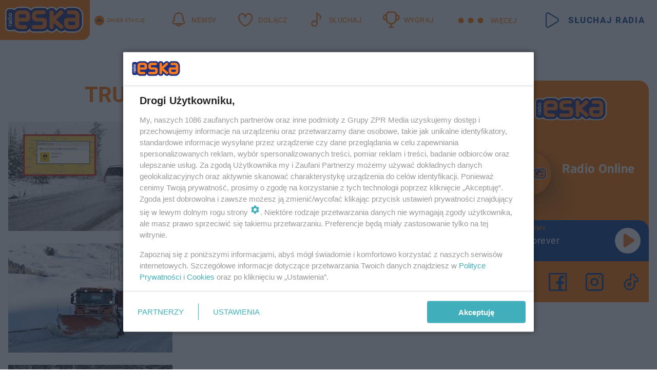

--- FILE ---
content_type: text/html; charset=utf-8
request_url: https://www.eska.pl/tag/trudne-warunki-na-drogach,tg-M8kG-QRbe-RVcq/
body_size: 15974
content:

<!DOCTYPE html>
<html lang="pl">
    <head>
        <meta charset="utf-8">
        <meta http-equiv="X-UA-Compatible" content="IE=edge">

        

        <!-- Favicon -->
<link rel="shortcut icon" href="/favicon.ico"/>
<link rel="icon" type="image/x-icon" sizes="96x96" href="/favicon_96x96.ico" />
<link rel="icon" type="image/x-icon" sizes="192x192" href="/favicon_192x192.ico" />

<!-- Apple Touch Icon -->
<link rel="apple-touch-icon" sizes="180x180" href="/apple-touch-icon.png" />
<link rel="apple-touch-icon" sizes="192x192" href="/web-app-manifest-192x192.png" />
<link rel="apple-touch-icon" sizes="512x512" href="/web-app-manifest-512x512.png" />

        
    
<link href="/media/desktop/zpr_layouts_web/css/wide_plugins.css?__1.2798.61" rel="stylesheet" type="text/css" />



        


  <link rel="stylesheet" type="text/css" href="/topboard.css">
  <script src="/media/desktop/zpr_layouts_web/js/topboard.js?__1.2798.61" async></script>



        
        

        <!-- hook_header_css -->
        
            
<!-- RENDER_LINK -->


    <link rel="preconnect"  href="//cdn.galleries.smcloud.net/"  >

    <link rel="preconnect"  href="//idm.hit.gemius.pl/"  >

    <link rel="preconnect"  href="//smart.idmnet.pl/"  >



<!-- RENDER_LINK -->


    <link rel="dns-prefetch"  href="//cdn.galleries.smcloud.net/"  >

    <link rel="dns-prefetch"  href="//idm.hit.gemius.pl/"  >

    <link rel="dns-prefetch"  href="//www.googletagmanager.com/"  >

    <link rel="dns-prefetch"  href="//www.google-analytics.com/"  >

    <link rel="dns-prefetch"  href="//smart.idmnet.pl/"  >



<!-- RENDER_CSS -->


    <link rel="stylesheet" type="text/css" href="/media/eska/desktop/css/styleguide_eska_2023.css?__1.2798.61"  >



        
        <!-- /hook_header_css -->

        <!--[if IE]>
        <link rel="stylesheet" type="text/css" href="/media/css/ie.css?__1.2798.61">
        <![endif]-->

        <!-- ticket112510 do przeniesienia w ramach porzadkowania analityki -->
        <script>
    class ViewSourceManager {
        constructor() {
            this.referrerUrl = document.referrer;
            this.currentDomain = window.location.hostname
            this.pageUrl = window.location.href
            this.sourceCookieName = "pageViewSource"
        }

        setCookie() {
            const sourceCookieValue = this.getSourceCookie()
            const mainDomain = this.getMainDomainName()

            if (this.sourceCookieExist(sourceCookieValue)) {
                this.updateCookie(sourceCookieValue, mainDomain)
            } else {
                const source = this.getSource()
                this.createCookie(source, mainDomain)
            }
        }

        getMainDomainName() {
            return this.currentDomain.substring(this.currentDomain.lastIndexOf(".", this.currentDomain.lastIndexOf(".") - 1) + 1);
        }

        getSourceCookie() {
            let sourceCookie = {};
            document.cookie.split(';').forEach(function(el) {
                let [key, value] = el.split('=');
                sourceCookie[key.trim()] = value;
            })
            return sourceCookie[this.sourceCookieName];
        }

        sourceCookieExist(sourceCookieValue) {
            return (typeof sourceCookieValue !== "undefined")
        }

        updateCookie(sourceCookieValue, mainDomain) {
            const reInt = /\d+/;
            let currentCount = null;
            let lastCount = sourceCookieValue.match(reInt);
            currentCount = parseInt(lastCount[0]) > 9 ? 10 : parseInt(lastCount[0]) + 1;
            console.log("lastCount: "+lastCount+"; currentCount: "+currentCount)
            let updatedSourceValue = sourceCookieValue.replace(lastCount, currentCount)
            document.cookie = `${this.sourceCookieName}=${updatedSourceValue};domain=${mainDomain};path=/`;
        }

        // order must be maintained
        getSource() {
            if (this.pageUrl.includes("utm_medium=push")) {
                return "push"
            }
            if (this.pageUrl.includes("utm_source=facebook") || this.pageUrl.includes("utm_medium=paidsocial")) {
                return "paid_facebook"
            }
            if (this.isDirect()) {
                return "direct"
            }
            if (this.referrerUrl.includes("quicksearchbox") || this.referrerUrl.includes("googleapis")) {
                return "google_discover"
            }
            if (this.referrerUrl.includes("www.google.")) {
                return "google_search"
            }
            if (this.referrerUrl.includes(".facebook.com")) {
                return "facebook"
            }
            return "other"
        }

        isDirect() {
            return (this.pageUrl === `https://www.${this.currentDomain}/` && (this.referrerUrl.includes("//www.google")) || this.referrerUrl === "")
        }

        createCookie(source, mainDomain) {
            document.cookie = `${this.sourceCookieName}=${source}_1;domain=${mainDomain};path=/`;
        }
    }

    const viewSourceManagerInstance = new ViewSourceManager()
    viewSourceManagerInstance.setCookie()
</script>

        <script>
var dataLayer = typeof dataLayer === "undefined" ? [] : dataLayer;
dataLayer.forEach((element, index) => {
    if ("objectId" in element || "objectType" in element) {
      delete dataLayer[index];
    }
  });
</script>
        <!-- hook_header_meta -->
        
            <!-- META_TITLE -->
<title>trudne warunki na drogach - wiadomości, informacje - ESKA.pl</title>
<!-- META -->
<meta name="description" content="Wszystko o: trudne warunki na drogach - wiadomości i informacje. Czytaj więcej na ESKA.">
<script>
    
    var dataLayer = typeof dataLayer === "undefined" ? [] : dataLayer;
    dataLayer.push(
        {"objectId": "tg-M8kG-QRbe-RVcq", "objectType": "landingpage", "tagName": "trudne warunki na drogach", "tagService": "sc-cqM9-ELPm-JNjf"}
    )
    
</script>
<script>
    
</script>
<script>
var dataLayer = typeof dataLayer === "undefined" ? [] : dataLayer;

dataLayer.forEach((element, index) => {
    if ("adblockStatus" in element || "section" in element) {
      delete dataLayer[index];
    }
  });

dataLayer.push({
    adblockStatus: typeof idmNetAdblockStatus === "undefined" ? "off" : "on",
    url: window.location.href,
})

dataLayer.push(
    {"domain": "eska.pl", "dynamic": false, "adsOffStatus": false, "isPaid": false, "section": "tag", "pageType": "tag"}
)

const sourceValForPrism = typeof viewSourceManagerInstance !== "undefined" ? viewSourceManagerInstance.getSourceCookie() : null;
if (sourceValForPrism) {
  dataLayer.push({sourcePrism:sourceValForPrism});
}

</script>
        
        <!-- /hook_header_meta -->

        
    <script charset="UTF-8" src="https://s-eu-1.pushpushgo.com/js/63dba341ebf202394fa5a600.js" async></script>



        

        
<!-- Google Tag Manager -->
<script>(function(w,d,s,l,i){w[l]=w[l]||[];w[l].push({'gtm.start':
new Date().getTime(),event:'gtm.js'});var f=d.getElementsByTagName(s)[0],
j=d.createElement(s),dl=l!='dataLayer'?'&l='+l:'';j.async=true;j.src=
'https://www.googletagmanager.com/gtm.js?id='+i+dl;f.parentNode.insertBefore(j,f);
})(window,document,'script','dataLayer','GTM-NLWDWBX');</script>
<!-- End Google Tag Manager -->
<script>
function ads_slot_responded(){
	dataLayer.push({event: "slot_response_received_event"})
}

function ads_slot_requested(){
	dataLayer.push({event: "slot_requested_event"})
}

function addEventListenerOnce(event, fn) {
var func = function () {
	googletag.pubads().removeEventListener(event, func);
	fn();
};
googletag.pubads().addEventListener(event, func);
}
	window.googletag = window.googletag || {cmd: []};
	googletag.cmd.push(function() {
    dataLayer.push({event: "gam_library_loaded"})
	addEventListenerOnce("slotRequested", ads_slot_requested)
	addEventListenerOnce("slotResponseReceived", ads_slot_responded)
	})
</script>



        
        
            <!-- Facebook Pixel Code -->
<script>
    !function(f,b,e,v,n,t,s)
    {if(f.fbq)return;n=f.fbq=function(){n.callMethod?
    n.callMethod.apply(n,arguments):n.queue.push(arguments)};
    if(!f._fbq)f._fbq=n;n.push=n;n.loaded=!0;n.version="2.0";
    n.queue=[];t=b.createElement(e);t.async=!0;
    t.src=v;s=b.getElementsByTagName(e)[0];
    s.parentNode.insertBefore(t,s)}(window, document,"script",
    "https://connect.facebook.net/en_US/fbevents.js");
    fbq("init", "1594970827329706");
    fbq("track", "PageView");
</script>
<noscript>
    <img height="1" width="1" style="display:none"
        src="https://www.facebook.com/tr?id=1594970827329706&amp;ev=PageView&amp;noscript=1"/>
</noscript>
<!-- End Facebook Pixel Code -->
        

        <!-- hook_header -->
        
            <!-- CMP -->

<script>
/*******TCF 2.0******************/
window.sas_idmnet = window.sas_idmnet || {};
window.sas_idmnet.cmd = window.sas_idmnet.cmd || [];

// Wywołanie okna z konsoli  window.__tcfapi("displayCmpModal", 2, () => {});   do wykorzystania  np. pod przyciski  na stronie  w polityce cookie.

if (!sas_idmnet.tcf2){
  sas_idmnet.tcf2 = 1;

  window.cmpConfig = {
    worker: {
      cmpID: 225,
      iabVendorUrl: "https://smart.idmnet.pl/consent/",
      googleVendorUrl: "https://smart.idmnet.pl/consent/google-vendors.json",
      locale: "pl",
    },
    ui: {
      logoUrl: "https://www.eska.pl/media/eska/desktop/images/logo-eska.svg",
      consentText: "https://smart.idmnet.pl/consent/consent-grupazpr.json",
      theme: {
        textColor: "#000",
        secondaryTextColor: "#999",
        primaryColor: "#41afbb",
      },
    },
  };
  /*********************/
  "use strict";!function(){var e=function(){var e,t="__tcfapiLocator",a=[],r=window;for(;r;){try{if(r.frames[t]){e=r;break}}catch(e){}if(r===window.top)break;r=r.parent}e||(!function e(){var a=r.document,n=!!r.frames[t];if(!n)if(a.body){var s=a.createElement("iframe");s.style.cssText="display:none",s.name=t,s.id="iframe",a.body.appendChild(s)}else setTimeout(e,5);return!n}(),r.__tcfapi=function(){for(var e,t=arguments.length,r=new Array(t),n=0;n<t;n++)r[n]=arguments[n];if(!r.length)return a;if("setGdprApplies"===r[0])r.length>3&&2===parseInt(r[1],10)&&"boolean"==typeof r[3]&&(e=r[3],"function"==typeof r[2]&&r[2]("set",!0));else if("ping"===r[0]){var s={gdprApplies:e,cmpLoaded:!1,cmpStatus:"stub"};"function"==typeof r[2]&&r[2](s)}else a.push(r)},r.addEventListener("message",function(e){var t="string"==typeof e.data,a={};try{a=t?JSON.parse(e.data):e.data}catch(e){}var r=a.__tcfapiCall;r&&window.__tcfapi(r.command,r.version,function(a,n){var s={__tcfapiReturn:{returnValue:a,success:n,callId:r.callId}};t&&(s=JSON.stringify(s)),e&&e.source&&e.source.postMessage&&e.source.postMessage(s,"*")},r.parameter)},!1))};"undefined"!=typeof module?module.exports=e:e()}();
  /*********************/
}
</script>
<script type = "text/javascript" src="https://smart.idmnet.pl/consent/cmp-widget-latest.js" charset="UTF-8" async fetchpriority="high"> </script>
<!-- META -->
<meta name="google-site-verification" content="mt0DPMYFVPvX2VqIoBnV9mD9wbcHthMjH1EPVD5j9pQ">

        
        <!-- /hook_header -->
        <!-- hook_header_extended -->
        
            <!-- ADS_HEAD -->

    <!-- SmartAdServer -->





<!-- SmartAdServer -->
 <!-- Wyłączenie ładowania zewnętrznych rzeczy -->
<script>
  var sas_idmnet = sas_idmnet || {}; sas_idmnet.cmd = sas_idmnet.cmd || [];
  var sas = sas || {}; sas.cmd = sas.cmd || [];
  var NzpPyBmOTGuZ = NzpPyBmOTGuZ || false;
</script>


<script id="gptScript" async src="https://securepubads.g.doubleclick.net/tag/js/gpt.js"></script>





  <script type="text/javascript" src="//smart.idmnet.pl/56672/smartConfig_607653.js" async fetchpriority="high"></script>



<script type="text/javascript" src="//cdn2.pollster.pl/nw.js" async></script>

  <script type="text/javascript" src="//smart.idmnet.pl/prebidBoilerplate.js" async fetchpriority="high"></script>

<!-- /SmartAdServer -->
  
  <script type="text/javascript">
    var wbtg_value = 'cat=tag;notsafety=[Sexual,Derogatory,Profanity,AlcoholDrugsTabacco,Religion,TragedyTransportationAccidents,Shocking,SensitiveSocialIssues,DziecięcaParentingowaNiepełnoletni,Gambling,DownloadsAndSharing,Weapons,Violence,Suggestive,publicis_kp,omd_mcdonalds_wojna]';
    const sourceValForGAM = typeof viewSourceManagerInstance !== "undefined" ? viewSourceManagerInstance.getSourceCookie() : null;
    wbtg_value = sourceValForGAM ? `${wbtg_value};source=${sourceValForGAM}` : wbtg_value;
  </script>
  



    <!-- InStream -->








    <!-- ToWideo -->

<!-- end ToWideo -->


    <!-- FloorAd -->


    <!-- InAudio -->








    <!-- InVideoGam -->


    <!-- InAudioStreamGam -->

<link rel="stylesheet" type="text/css" href="/media/desktop/zpr_ads_web/css/videojs.ima.turbo.css?__1.2798.61">



        
        <!-- /hook_header_extended -->

        <link rel="canonical" href="https://www.eska.pl/tag/trudne-warunki-na-drogach,tg-M8kG-QRbe-RVcq/">

        <!-- marfeel-static -->
<script type="text/javascript">
!function(){"use strict";function e(e){var t=!(arguments.length>1&&void 0!==arguments[1])||arguments[1],c=document.createElement("script");c.src=e,t?c.type="module":(c.async=!0,c.type="text/javascript",c.setAttribute("nomodule",""));var n=document.getElementsByTagName("script")[0];n.parentNode.insertBefore(c,n)}!function(t,c){!function(t,c,n){var a,o,r;n.accountId=c,null!==(a=t.marfeel)&&void 0!==a||(t.marfeel={}),null!==(o=(r=t.marfeel).cmd)&&void 0!==o||(r.cmd=[]),t.marfeel.config=n;var i="https://sdk.mrf.io/statics";e("".concat(i,"/marfeel-sdk.js?id=").concat(c),!0),e("".concat(i,"/marfeel-sdk.es5.js?id=").concat(c),!1)}(t,c,arguments.length>2&&void 0!==arguments[2]?arguments[2]:{})}(window,2716,{} /* Config */)}();
const isMarfeelInitialized = true;
</script>


        <!-- no-2112 -->
    </head>

    <body class="tag-layout scroller blue search wide  re-menu" >
        
<!-- Google Tag Manager (noscript) -->
<noscript><iframe src="https://www.googletagmanager.com/ns.html?id=GTM-NLWDWBX"
height="0" width="0" style="display:none;visibility:hidden"></iframe></noscript>
<!-- End Google Tag Manager (noscript) -->



        <div class="dummy_header" style="display: none;"></div>

        
            <div id='hook_body_start'><!-- ADS audience_targeting -->

<!-- ADS adblock -->

</div>
        

        <!-- stylebook topboard -->
        <section>
            <div class="zpr_box_topboard www-eska-pl_topboard" id="hook_box_topboard">
                <!-- hook_box_topboard -->
                
                    <!-- ADS top_0 -->

    <!-- SmartAdServer -->











<div id="top_0" class="zpr_top_0">
    
        <script type="text/javascript">
        try {
            sas_idmnet.cmd.push(function(){ sas_idmnet.release("top_0"); });
        } catch (ReferenceError) {console.log('Reklamy są wyłączone.');}
        </script>
    
</div>




<!-- ADS m_top_0 -->


                
                <!-- /hook_box_topboard -->
            </div>
        </section>
        <!--- / stylebook topboard -->

        <!-- gl_plugin header -->
        <header class="gl_plugin header">
            <!-- hook_top -->
            
                <div id='hook_top'>

 
         <div id="top_menu__elements" class="top_menu__elements" style="display: none">
    
        <div class="top_menu__element top_menu__element_first">
            <a href="https://www.eska.pl"><img src="/media/eska/desktop/images/eska176.svg" loading="lazy" width="176" height="65" alt="logo"></a>
        </div>
    
        <div class="top_menu__element ">
            <a href="https://dwa.eska.pl"><img src="/media/eska/desktop/images/eska2-176.svg" loading="lazy" width="176" height="65" alt="logo"></a>
        </div>
    
        <div class="top_menu__element ">
            <a href="https://www.eskarock.pl"><img src="/media/eska/desktop/images/rock176.svg" loading="lazy" width="176" height="65" alt="logo"></a>
        </div>
    
</div>

 
 <div class="header-bar-wrapper">
    <div class="header-bar">
        
        <div class="header-bar__logo">
        <a href="https://www.eska.pl/" >
            <img rel="preload" src="/media/eska/desktop/images/logo-ESKA2023.svg" alt="Eska.pl"
             width="191" 
             height="84" 
            >
        </a>
    </div>
     
    
        <div class="header-ext"><div id="top_menu_on" class="top_menu_on">Zmień stację</div><div id="top_menu_off"  style="display: none" class="top_menu_off">Zwiń</div></div>
<script>
    let button_top_menu_on = document.querySelector("#top_menu_on")
    let button_top_menu_off = document.querySelector("#top_menu_off")
    let top_menu_elements_length = document.querySelectorAll('#top_menu__elements .top_menu__element').length;
    let top_menu_elements = document.querySelector("#top_menu__elements");
    button_top_menu_on.addEventListener("click", () => {
        button_top_menu_on.style.display = 'none';
        button_top_menu_off.style.display = 'flex';
        top_menu_elements.style.display = "flex";
    })
    button_top_menu_off.addEventListener("click", () => {
        button_top_menu_off.style.display = 'none';
        button_top_menu_on.style.display = 'flex';
        top_menu_elements.style.display = "none";
    })
    if (top_menu_elements_length > 3) {
        top_menu_elements.classList.add("many-top-elements");
    }
</script>
    
    <div class="bottom-tap-bar">
    
            <a href="https://www.eska.pl/" title="Newsy"  >
                <div class="bottom-tap-bar-item newsy">
                    <div class="bottom-tap-bar-item__icon">
                        <img width="34" height="34" src="/media/eska/desktop/images/header-news-icon2023.svg" alt="Newsy">
                    </div>
                    <div class="bottom-tap-bar-item__text">
                        <span>Newsy</span>
                    </div>
                </div>
            </a>
    
            <a href="https://muzycznyklub.eska.pl/" title="Dołącz"  >
                <div class="bottom-tap-bar-item hot-stuff">
                    <div class="bottom-tap-bar-item__icon">
                        <img width="34" height="34" src="/media/eska/desktop/images/header-hot-stuff-icon2023.svg" alt="Dołącz">
                    </div>
                    <div class="bottom-tap-bar-item__text">
                        <span>Dołącz</span>
                    </div>
                </div>
            </a>
    
            <a href="https://player.eska.pl/" title="Słuchaj"  >
                <div class="bottom-tap-bar-item radio">
                    <div class="bottom-tap-bar-item__icon">
                        <img width="34" height="34" src="/media/eska/desktop/images/header-note-radio-icon2023.svg" alt="Słuchaj">
                    </div>
                    <div class="bottom-tap-bar-item__text">
                        <span>Słuchaj</span>
                    </div>
                </div>
            </a>
    
            <a href="https://www.eska.pl/konkursy/" title="Wygraj"  >
                <div class="bottom-tap-bar-item contest">
                    <div class="bottom-tap-bar-item__icon">
                        <img width="34" height="34" src="/media/eska/desktop/images/header-tapbar-contest-icon2023.svg" alt="Wygraj">
                    </div>
                    <div class="bottom-tap-bar-item__text">
                        <span>Wygraj</span>
                    </div>
                </div>
            </a>
    
        <div class="bottom-tap-bar-item dots">
            <div class="bottom-tap-bar-item__dots">
                ...
            </div>
        </div>

    </div>
    
    <a href="https://player.eska.pl/" >
      <div class="header-bar__listen">
        <span>Słuchaj radia</span>
      </div>
    </a>
    
  </div>
</div>
<!--Bottom tap menu-->
<div class="bottom-tap-menu hide">
  <!--    menu left-->
  <div class="bottom-tap-menu-left">
    <ul>
        
        <li>
            <a href="https://www.eska.pl/eskapady/" >ESKAPADY</a>
            
        </li>
        
        <li>
            <a href="https://www.eska.pl/goraca20/" >Gorąca 20</a>
            
        </li>
        
        <li>
            <a href="https://www.eska.pl/rap20/" >Rap 20</a>
            
        </li>
        
        <li>
            <a href="https://www.eska.pl/hity/" >Hity</a>
            
        </li>
        
        <li>
            <a href="https://player.eska.pl/" >Radio online</a>
            
        </li>
        
        <li>
            <a href="https://www.eska.pl/co-bylo-grane/" >Co było grane</a>
            
        </li>
        
        <li>
            <a href="https://www.eska.pl/news/podcasty-radia-eska-aa-FwTY-Sq3X-1Tcy.html" >Podcasty</a>
            
        </li>
        
        <li>
            <a href="https://www.eska.pl/program/" >Program</a>
            
        </li>
        
        <li>
            <a href="https://www.eska.pl/konkursy/" >Konkursy</a>
            
        </li>
        
        <li>
            <a href="https://www.eska.pl/cinema/" >Kino i tv</a>
            
        </li>
        
        <li>
            <a href="https://www.eska.pl/news/" >News</a>
            
                <span class="left-menu-submenu-more">...</span>
                <ul class="left-menu-submenu hide">
                    
                    <li>
                        <a href="https://www.eska.pl/news/sport/" >Sport</a>
                        
                    </li>
                    
                    <li>
                        <a href="https://www.eska.pl/news/pogoda/" >Pogoda</a>
                        
                    </li>
                    
                    <li>
                        <a href="https://www.eska.pl/news/biznes/" >Biznes</a>
                        
                    </li>
                    
                    <li>
                        <a href="https://www.eska.pl/news/edukacja/" >Edukacja</a>
                        
                    </li>
                    
                    <li>
                        <a href="https://www.eska.pl/news/moto/" >Motoryzacja</a>
                        
                    </li>
                    
                </ul>
            
        </li>
        
        <li>
            <a href="https://www.eska.pl/rozrywka/" >Rozrywka</a>
            
                <span class="left-menu-submenu-more">...</span>
                <ul class="left-menu-submenu hide">
                    
                    <li>
                        <a href="https://www.eska.pl/rozrywka/gwiazdy/" >Gwiazdy</a>
                        
                    </li>
                    
                    <li>
                        <a href="https://www.eska.pl/rozrywka/hotplota/" >Hotplota</a>
                        
                    </li>
                    
                    <li>
                        <a href="https://www.eska.pl/rozrywka/koncerty-i-wydarzenia/" >Koncerty i wydarzenia</a>
                        
                    </li>
                    
                    <li>
                        <a href="https://www.eska.pl/rozrywka/ciekawostki/" >Ciekawostki</a>
                        
                    </li>
                    
                    <li>
                        <a href="https://www.eska.pl/rozrywka/quizy-i-gry/" >Quizy i gry</a>
                        
                    </li>
                    
                </ul>
            
        </li>
        
        <li>
            <a href="" >Lifestyle</a>
            
                <span class="left-menu-submenu-more">...</span>
                <ul class="left-menu-submenu hide">
                    
                    <li>
                        <a href="https://www.eska.pl/podroze/" >Podróże</a>
                        
                    </li>
                    
                    <li>
                        <a href="https://eska.pl/technologie/" >Technologie</a>
                        
                    </li>
                    
                    <li>
                        <a href="https://www.eska.pl/styl-zycia/" >Styl życia</a>
                        
                    </li>
                    
                </ul>
            
        </li>
        
    </ul>
</div>
<!--    menu right-->
<div class="bottom-tap-menu-right">
    
    <div class="menu-right-title">
        <a href="https://www.eska.pl/wiadomosci/"  >Wiadomości:</a>
    </div>


    
    <div class="menu-right-items">
      <ul>
          
          <li>
              <a href="https://bialystok.eska.pl/" >Białystok</a>
          </li>
          
          <li>
              <a href="https://bydgoszcz.eska.pl/" >Bydgoszcz</a>
          </li>
          
          <li>
              <a href="https://kielce.eska.pl/" >Kielce</a>
          </li>
          
          <li>
              <a href="https://krakow.eska.pl/" >Kraków</a>
          </li>
          
          <li>
              <a href="https://lublin.eska.pl/" >Lublin</a>
          </li>
          
          <li>
              <a href="https://lodz.eska.pl/" >Łódź</a>
          </li>
          
          <li>
              <a href="https://www.eska.pl/olsztyn/" >Olsztyn</a>
          </li>
          
          <li>
              <a href="https://opole.eska.pl/" >Opole</a>
          </li>
          
          <li>
              <a href="https://poznan.eska.pl/" >Poznań</a>
          </li>
          
          <li>
              <a href="https://rzeszow.eska.pl/" >Rzeszów</a>
          </li>
          
          <li>
              <a href="https://szczecin.eska.pl/" >Szczecin</a>
          </li>
          
          <li>
              <a href="https://slaskie.eska.pl/" >Śląsk</a>
          </li>
          
          <li>
              <a href="https://trojmiasto.eska.pl/" >Trójmiasto</a>
          </li>
          
          <li>
              <a href="https://warszawa.eska.pl/" >Warszawa</a>
          </li>
          
          <li>
              <a href="https://wroclaw.eska.pl/" >Wrocław</a>
          </li>
          
          <li>
              <a href="https://zielona-gora.eska.pl/" >Zielona Góra</a>
          </li>
          
          <li>
              <a href="https://belchatow.eska.pl/" >Bełchatów</a>
          </li>
          
          <li>
              <a href="https://beskidy.eska.pl/" >Beskidy</a>
          </li>
          
          <li>
              <a href="https://braniewo.eska.pl/" >Braniewo</a>
          </li>
          
          <li>
              <a href="https://elblag.eska.pl/" >Elbląg</a>
          </li>
          
          <li>
              <a href="https://gorzow.eska.pl/" >Gorzów</a>
          </li>
          
          <li>
              <a href="https://grudziadz.eska.pl/" >Grudziądz</a>
          </li>
          
          <li>
              <a href="https://ilawa.eska.pl/" >Iława</a>
          </li>
          
          <li>
              <a href="https://jelenia-gora.eska.pl" >Jelenia Góra</a>
          </li>
          
          <li>
              <a href="https://kalisz.eska.pl/" >Kalisz</a>
          </li>
          
          <li>
              <a href="https://koszalin.eska.pl/" >Koszalin</a>
          </li>
          
          <li>
              <a href="https://krasnik.eska.pl/" >Kraśnik</a>
          </li>
          
          <li>
              <a href="https://leszno.eska.pl/" >Leszno</a>
          </li>
          
          <li>
              <a href="https://lomza.eska.pl/" >Łomża</a>
          </li>
          
          <li>
              <a href="https://nowy-sacz.eska.pl/" >Nowy Sącz</a>
          </li>
          
          <li>
              <a href="https://ostrow.eska.pl/" >Ostrów</a>
          </li>
          
          <li>
              <a href="https://ostrzeszow.eska.pl/" >Ostrzeszów</a>
          </li>
          
          <li>
              <a href="https://pila.eska.pl/" >Piła</a>
          </li>
          
          <li>
              <a href="https://plock.eska.pl/" >Płock</a>
          </li>
          
          <li>
              <a href="https://przemysl.eska.pl/" >Przemyśl</a>
          </li>
          
          <li>
              <a href="https://radom.eska.pl/" >Radom</a>
          </li>
          
          <li>
              <a href="https://siedlce.eska.pl/" >Siedlce</a>
          </li>
          
          <li>
              <a href="https://starachowice.eska.pl/" >Starachowice</a>
          </li>
          
          <li>
              <a href="https://szczecinek.eska.pl/" >Szczecinek</a>
          </li>
          
          <li>
              <a href="https://tarnow.eska.pl/" >Tarnów</a>
          </li>
          
          <li>
              <a href="https://torun.eska.pl/" >Toruń</a>
          </li>
          
          <li>
              <a href="https://zamosc.eska.pl/" >Zamość</a>
          </li>
          
          <li>
              <a href="https://zary.eska.pl/" >Żary</a>
          </li>
          
      </ul>
    </div>
     
    
  </div>
</div>
</div>
            
            <!-- /hook_top -->
        </header>

        <section class="main__section">
            <!-- zpr_screening -->
            <div class="zpr_screening">
                <section>
                    <!-- zpr_combo -->
                    <div class="zpr_combo">
                        
                        <!-- zpr_top1 -->
                        <div class="zpr_box_top1" id="hook_box_top1">
                            <!-- hook_box_top1 -->
                            
                               <!-- ADS top_1 -->

    <!-- SmartAdServer -->











<div id="top_1" class="zpr_top_1">
    
        <script type="text/javascript">
        try {
            sas_idmnet.cmd.push(function(){ sas_idmnet.release("top_1"); });
        } catch (ReferenceError) {console.log('Reklamy są wyłączone.');}
        </script>
    
</div>





                            
                            <!-- /hook_box_top1 -->
                        </div>
                        <!-- /zpr_top1 -->
                        

                        <!-- zpr_sky -->
                        <div class="zpr_skyscrapper">
                            <div class="zpr_box_sky" id="hook_box_sky">
                                <!-- hook_box_sky -->
                                
                                    
                                
                                <!-- /hook_box_sky -->
                            </div>
                         </div>
                        <!-- /zpr_sky -->
                    </div>
                    <!-- /zpr_combo -->
                </section>

                <section>
                    <!-- gl_wrapper -->
                    <div class="gl_wrapper">

                        

                        <!-- hook_pre_content -->
                        
                            
                        
                        <!-- /hook_pre_content -->

                        
                        <!-- row -->
                        <div class="row">
                            <!-- col-8 -->
                            <div class="col col-8">
                                <div class="main-content">
                                    <!-- hook_content -->
                                    
                                        <div id='hook_content'>
<!-- TAGS_V1 -->


    
        <div class="main-title-listing">
            <span><h1>trudne warunki na drogach</h1></span>
        </div>
    

    

    
    


    <div class="gl_plugin listing__tags listing">
        <div class="listing-container listing-horizontal-full display-flex">
            
    
        
            <!-- TAG_ITEM_BASE -->


<div class="element  ">
    <div class="element__media">
        <a href="https://tarnow.eska.pl/trudne-warunki-na-drogach-tarnowa-i-regionu-tarnowskiego-imgw-ostrzega-przed-oblodzeniem-aa-QjHG-PFXp-UkK7.html" title="Trudne warunki na drogach Tarnowa i regionu tarnowskiego. IMGW ostrzega przed oblodzeniem ">
            
                
    
<!-- $Source$ -->
<img loading="lazy" src="https://cdn.galleries.smcloud.net/t/galleries/gf-R7Yi-b5XM-EEDK_oblodzenie-320x213.jpg" srcset="https://cdn.galleries.smcloud.net/t/galleries/gf-R7Yi-b5XM-EEDK_oblodzenie-320x213.jpg, https://cdn.galleries.smcloud.net/t/galleries/gf-Mtrq-Epma-fqTs_oblodzenie-664x442.jpg 2x" alt="Trudne warunki na drogach Tarnowa i regionu tarnowskiego. IMGW ostrzega przed oblodzeniem " data-link="https://cdn.galleries.smcloud.net/t/galleries/gf-R7Yi-b5XM-EEDK_oblodzenie-320x213.jpg" width="320" height="213" />
<!-- /$Source$ -->

            
        </a>
    </div>
    
        
<div class="element__content">
    <div class="element__headline">
        <a href="https://tarnow.eska.pl/trudne-warunki-na-drogach-tarnowa-i-regionu-tarnowskiego-imgw-ostrzega-przed-oblodzeniem-aa-QjHG-PFXp-UkK7.html" title="Trudne warunki na drogach Tarnowa i regionu tarnowskiego. IMGW ostrzega przed oblodzeniem ">
            Trudne warunki na drogach Tarnowa i regionu tarnowskiego. IMGW ostrzega przed oblodzeniem 
        </a>
    </div>
    <div class="listing-lead">
        <p>Ostrzeżenie pierwszego stopnia przed oblodzeniem dla Tarnowa i powiatu tarnowskiego wydało Biuro Prognoz Meteorologicznych IMGW w Krakowie. Ma to związek z prognozowanymi opadami deszczu i deszczu ze…</p>
    </div>
    
        <div class="element__extras">
            <div class="date">
                <i class="fa fa-calendar" aria-hidden="true"></i>
                <p>dodano 1-2-2024</p>
            </div>
        </div>
    
</div>

    
</div>


        
    
        
            <!-- TAG_ITEM_BASE -->


<div class="element  ">
    <div class="element__media">
        <a href="https://poznan.eska.pl/trudne-warunki-na-polskich-drogach-gddkia-ostrzega-przed-blotem-posniegowym-sliska-nawierzchnia-i-opadami-deszczu-oraz-sniegu-aa-Ccqg-CAz7-pR5m.html" title="Uwaga kierowcy! Trudne warunki na polskich drogach">
            
                
    
<!-- $Source$ -->
<img loading="lazy" src="https://cdn.galleries.smcloud.net/t/galleries/gf-PAvs-qDNQ-74i9_gddkia-ostrzega-przed-trudnymi-warunkami-na-polskich-drogach-320x213.jpg" srcset="https://cdn.galleries.smcloud.net/t/galleries/gf-PAvs-qDNQ-74i9_gddkia-ostrzega-przed-trudnymi-warunkami-na-polskich-drogach-320x213.jpg, https://cdn.galleries.smcloud.net/t/galleries/gf-n7Ht-r8VS-naUP_gddkia-ostrzega-przed-trudnymi-warunkami-na-polskich-drogach-664x442.jpg 2x" alt="Uwaga kierowcy! Trudne warunki na polskich drogach" data-link="https://cdn.galleries.smcloud.net/t/galleries/gf-PAvs-qDNQ-74i9_gddkia-ostrzega-przed-trudnymi-warunkami-na-polskich-drogach-320x213.jpg" width="320" height="213" />
<!-- /$Source$ -->

            
        </a>
    </div>
    
        
<div class="element__content">
    <div class="element__headline">
        <a href="https://poznan.eska.pl/trudne-warunki-na-polskich-drogach-gddkia-ostrzega-przed-blotem-posniegowym-sliska-nawierzchnia-i-opadami-deszczu-oraz-sniegu-aa-Ccqg-CAz7-pR5m.html" title="Uwaga kierowcy! Trudne warunki na polskich drogach">
            Uwaga kierowcy! Trudne warunki na polskich drogach
        </a>
    </div>
    <div class="listing-lead">
        <p>GDDKiA ostrzega kierowców przed błotem pośniegowym, śliskimi drogami i opadami deszczu oraz śniegu. Informuje, że na sieci dróg pracuje 112 jednostek sprzętu do zimowego utrzymania.</p>
    </div>
    
        <div class="element__extras">
            <div class="date">
                <i class="fa fa-calendar" aria-hidden="true"></i>
                <p>dodano 27-1-2024</p>
            </div>
        </div>
    
</div>

    
</div>


        
    
        
            <!-- TAG_ITEM_BASE -->


<div class="element  ">
    <div class="element__media">
        <a href="https://www.eska.pl/wiadomosci/gddkia-ostrzega-trudne-warunki-na-drogach-w-czesci-kraju-aa-zhFi-biXb-LkV9.html" title="GDDKiA ostrzega! Trudne warunki na drogach w części kraju">
            
                
    
<!-- $Source$ -->
<img loading="lazy" src="https://cdn.galleries.smcloud.net/t/galleries/gf-ePcv-opPg-xd6y_uwaga-kierowcy-sliskie-drogi-na-podlasiu-komunikat-gddkia-320x213.jpg" srcset="https://cdn.galleries.smcloud.net/t/galleries/gf-ePcv-opPg-xd6y_uwaga-kierowcy-sliskie-drogi-na-podlasiu-komunikat-gddkia-320x213.jpg" alt="GDDKiA ostrzega! Trudne warunki na drogach w części kraju" data-link="https://cdn.galleries.smcloud.net/t/galleries/gf-ePcv-opPg-xd6y_uwaga-kierowcy-sliskie-drogi-na-podlasiu-komunikat-gddkia-320x213.jpg" width="320" height="213" />
<!-- /$Source$ -->

            
        </a>
    </div>
    
        
<div class="element__content">
    <div class="element__headline">
        <a href="https://www.eska.pl/wiadomosci/gddkia-ostrzega-trudne-warunki-na-drogach-w-czesci-kraju-aa-zhFi-biXb-LkV9.html" title="GDDKiA ostrzega! Trudne warunki na drogach w części kraju">
            GDDKiA ostrzega! Trudne warunki na drogach w części kraju
        </a>
    </div>
    <div class="listing-lead">
        <p>Wszystkie drogi krajowe są przejezdne - podała w poniedziałek Generalna Dyrekcja Dróg Krajowych i Autostrad. Jednocześnie ostrzegła kierowców przed mżawką, przelotnym deszczem i śniegiem, które mogą …</p>
    </div>
    
        <div class="element__extras">
            <div class="date">
                <i class="fa fa-calendar" aria-hidden="true"></i>
                <p>dodano 1-1-2024</p>
            </div>
        </div>
    
</div>

    
</div>


        
    
        
            

<span class="zpr-block">
    <div class="zpr_box_inside_1">
        <!-- ADS inside_1 -->

    <!-- SmartAdServer -->











<div id="inside_1" class="zpr_inside_1">
    
        <script type="text/javascript">
        try {
            sas_idmnet.cmd.push(function(){ sas_idmnet.release("inside_1"); });
        } catch (ReferenceError) {console.log('Reklamy są wyłączone.');}
        </script>
    
</div>





    </div>
</span>

        
    
        
            <!-- TAG_ITEM_BASE -->


<div class="element  ">
    <div class="element__media">
        <a href="https://rzeszow.eska.pl/ciezkie-warunki-na-drogach-podkarpacia-wypadek-w-sedziszowie-malopolskim-aa-9JyD-QnrJ-Yvuq.html" title="Ciężkie warunki na drogach Podkarpacia. Wypadek w Sędziszowie Małopolskim">
            
                
    
<!-- $Source$ -->
<img loading="lazy" src="https://cdn.galleries.smcloud.net/t/galleries/gf-Hj3T-3qer-oCiB_policja-320x213.jpg" srcset="https://cdn.galleries.smcloud.net/t/galleries/gf-Hj3T-3qer-oCiB_policja-320x213.jpg" alt="Ciężkie warunki na drogach Podkarpacia. Wypadek w Sędziszowie Małopolskim" data-link="https://cdn.galleries.smcloud.net/t/galleries/gf-Hj3T-3qer-oCiB_policja-320x213.jpg" width="320" height="213" />
<!-- /$Source$ -->

            
        </a>
    </div>
    
        
<div class="element__content">
    <div class="element__headline">
        <a href="https://rzeszow.eska.pl/ciezkie-warunki-na-drogach-podkarpacia-wypadek-w-sedziszowie-malopolskim-aa-9JyD-QnrJ-Yvuq.html" title="Ciężkie warunki na drogach Podkarpacia. Wypadek w Sędziszowie Małopolskim">
            Ciężkie warunki na drogach Podkarpacia. Wypadek w Sędziszowie Małopolskim
        </a>
    </div>
    <div class="listing-lead">
        <p>Wtorkowa pogoda nie jest łaskawa dla kierowców podróżujących po Podkarpaciu. Od wczesnego ranka obserwujemy silne opady śniegu. Niestety nie obyło się bez wypadków. Do groźnego zdarzenia doszło w Sęd…</p>
    </div>
    
        <div class="element__extras">
            <div class="date">
                <i class="fa fa-calendar" aria-hidden="true"></i>
                <p>dodano 28-11-2023</p>
            </div>
        </div>
    
</div>

    
</div>


        
    
        
            <!-- TAG_ITEM_BASE -->


<div class="element  ">
    <div class="element__media">
        <a href="https://slaskie.eska.pl/trudne-warunki-na-drogach-snieg-snieg-z-deszczem-i-slisko-aa-dzLv-1PBK-Vav8.html" title="Na drogach mokro i ślisko. Kierowco, miej się na baczności">
            
                
    
<!-- $Source$ -->
<img loading="lazy" src="https://cdn.galleries.smcloud.net/t/galleries/gf-mQpw-Aath-npRK_trudne-warunki-na-drogach-snieg-z-deszczem-i-slisko-kierowco-miej-sie-na-bacznosci-320x213.jpg" srcset="https://cdn.galleries.smcloud.net/t/galleries/gf-mQpw-Aath-npRK_trudne-warunki-na-drogach-snieg-z-deszczem-i-slisko-kierowco-miej-sie-na-bacznosci-320x213.jpg, https://cdn.galleries.smcloud.net/t/galleries/gf-rHJW-jFQy-5Znz_trudne-warunki-na-drogach-snieg-z-deszczem-i-slisko-kierowco-miej-sie-na-bacznosci-664x442.jpg 2x" alt="Na drogach mokro i ślisko. Kierowco, miej się na baczności" data-link="https://cdn.galleries.smcloud.net/t/galleries/gf-mQpw-Aath-npRK_trudne-warunki-na-drogach-snieg-z-deszczem-i-slisko-kierowco-miej-sie-na-bacznosci-320x213.jpg" width="320" height="213" />
<!-- /$Source$ -->

            
        </a>
    </div>
    
        
<div class="element__content">
    <div class="element__headline">
        <a href="https://slaskie.eska.pl/trudne-warunki-na-drogach-snieg-snieg-z-deszczem-i-slisko-aa-dzLv-1PBK-Vav8.html" title="Na drogach mokro i ślisko. Kierowco, miej się na baczności">
            Na drogach mokro i ślisko. Kierowco, miej się na baczności
        </a>
    </div>
    <div class="listing-lead">
        <p>W poniedziałkowy poranek GDDKiA poinformowała, że wszystkie drogi krajowe w woj. śląskim są przejezdne, ale mokre z powodu opadów śniegu z deszczem, miejscami może być ślisko. Trzeba zatem zachować s…</p>
    </div>
    
        <div class="element__extras">
            <div class="date">
                <i class="fa fa-calendar" aria-hidden="true"></i>
                <p>dodano 27-11-2023</p>
            </div>
        </div>
    
</div>

    
</div>


        
    
        
            <!-- TAG_ITEM_BASE -->


<div class="element  ">
    <div class="element__media">
        <a href="https://bialystok.eska.pl/trudne-warunki-na-drogach-w-podlaskiem-mozliwe-opady-marznace-utrudnienia-na-dk8-po-kolizji-aa-Ed2J-R9qf-TTN8.html" title="Trudne warunki na drogach w Podlaskiem. Utrudnienia i możliwe marznące opady">
            
                
    
<!-- $Source$ -->
<img loading="lazy" src="https://cdn.galleries.smcloud.net/t/galleries/gf-USq1-D1JU-BURF_trudne-warunki-na-drogach-w-podlaskiem-mozliwe-opady-marznace-utrudnienia-na-dk8-i-dk19-320x213.jpg" srcset="https://cdn.galleries.smcloud.net/t/galleries/gf-USq1-D1JU-BURF_trudne-warunki-na-drogach-w-podlaskiem-mozliwe-opady-marznace-utrudnienia-na-dk8-i-dk19-320x213.jpg, https://cdn.galleries.smcloud.net/t/galleries/gf-DSAE-ZSFt-6q8b_trudne-warunki-na-drogach-w-podlaskiem-mozliwe-opady-marznace-utrudnienia-na-dk8-i-dk19-664x442.jpg 2x" alt="Trudne warunki na drogach w Podlaskiem. Utrudnienia i możliwe marznące opady" data-link="https://cdn.galleries.smcloud.net/t/galleries/gf-USq1-D1JU-BURF_trudne-warunki-na-drogach-w-podlaskiem-mozliwe-opady-marznace-utrudnienia-na-dk8-i-dk19-320x213.jpg" width="320" height="213" />
<!-- /$Source$ -->

            
        </a>
    </div>
    
        
<div class="element__content">
    <div class="element__headline">
        <a href="https://bialystok.eska.pl/trudne-warunki-na-drogach-w-podlaskiem-mozliwe-opady-marznace-utrudnienia-na-dk8-po-kolizji-aa-Ed2J-R9qf-TTN8.html" title="Trudne warunki na drogach w Podlaskiem. Utrudnienia i możliwe marznące opady">
            Trudne warunki na drogach w Podlaskiem. Utrudnienia i możliwe marznące opady
        </a>
    </div>
    <div class="listing-lead">
        <p>Kierowców w Podlaskiem czekają trudne warunki na drogach w poniedziałek. W większości regionu wydano ostrzeżenia o opadach marznących. Na drodze krajowej nr 8 doszło już do kolizji. Można spodziewać …</p>
    </div>
    
        <div class="element__extras">
            <div class="date">
                <i class="fa fa-calendar" aria-hidden="true"></i>
                <p>dodano 20-11-2023</p>
            </div>
        </div>
    
</div>

    
</div>


        
    
        
            <!-- TAG_ITEM_BASE -->


<div class="element  ">
    <div class="element__media">
        <a href="https://wroclaw.eska.pl/drogi-na-dolnym-slasku-zasypalo-sniegiem-jesli-zmieniliscie-juz-opony-na-letnie-musicie-znac-te-porady-aa-mSh5-QJkB-KUKi.html" title="Jak jeździć na letnich oponach po śniegu?">
            
                
    
<!-- $Source$ -->
<img loading="lazy" src="https://cdn.galleries.smcloud.net/t/galleries/gf-qZkD-XpSs-a1Eo_drogi-na-dolnym-slasku-zasypalo-sniegiem-jesli-zmieniliscie-juz-opony-na-letnie-musicie-znac-te-porady-320x213.jpg" srcset="https://cdn.galleries.smcloud.net/t/galleries/gf-qZkD-XpSs-a1Eo_drogi-na-dolnym-slasku-zasypalo-sniegiem-jesli-zmieniliscie-juz-opony-na-letnie-musicie-znac-te-porady-320x213.jpg, https://cdn.galleries.smcloud.net/t/galleries/gf-xHeC-ekcZ-fThF_drogi-na-dolnym-slasku-zasypalo-sniegiem-jesli-zmieniliscie-juz-opony-na-letnie-musicie-znac-te-porady-664x442.jpg 2x" alt="Jak jeździć na letnich oponach po śniegu?" data-link="https://cdn.galleries.smcloud.net/t/galleries/gf-qZkD-XpSs-a1Eo_drogi-na-dolnym-slasku-zasypalo-sniegiem-jesli-zmieniliscie-juz-opony-na-letnie-musicie-znac-te-porady-320x213.jpg" width="320" height="213" />
<!-- /$Source$ -->

            
        </a>
    </div>
    
        
<div class="element__content">
    <div class="element__headline">
        <a href="https://wroclaw.eska.pl/drogi-na-dolnym-slasku-zasypalo-sniegiem-jesli-zmieniliscie-juz-opony-na-letnie-musicie-znac-te-porady-aa-mSh5-QJkB-KUKi.html" title="Jak jeździć na letnich oponach po śniegu?">
            Jak jeździć na letnich oponach po śniegu?
        </a>
    </div>
    <div class="listing-lead">
        <p>Pogoda na Dolnym Śląsku nie rozpieszcza, zwłaszcza kierowców. Dla wielu koniec marca był właściwym czasem na wymianę opon na letnie. Pogoda spłatała nam jednak małego figla i część dolnośląskich dróg…</p>
    </div>
    
        <div class="element__extras">
            <div class="date">
                <i class="fa fa-calendar" aria-hidden="true"></i>
                <p>dodano 28-3-2023</p>
            </div>
        </div>
    
</div>

    
</div>


        
    
        
            <!-- TAG_ITEM_BASE -->


<div class="element  ">
    <div class="element__media">
        <a href="https://szczecin.eska.pl/niekorzystne-warunki-na-drogach-gddkia-ostrzega-kierowcow-zachodniej-polski-aa-tgkt-9Aay-Fno5.html" title="Kierowcy uważajcie na drogach. Warunki są niekorzystne">
            
                
    
<!-- $Source$ -->
<img loading="lazy" src="https://cdn.galleries.smcloud.net/t/galleries/gf-TyA2-hfH4-ZtFQ_marznacy-deszcz-w-warminsko-mazurskim-imgw-wydalo-ostrzezenia-przed-gololedzia-320x213.jpg" srcset="https://cdn.galleries.smcloud.net/t/galleries/gf-TyA2-hfH4-ZtFQ_marznacy-deszcz-w-warminsko-mazurskim-imgw-wydalo-ostrzezenia-przed-gololedzia-320x213.jpg, https://cdn.galleries.smcloud.net/t/galleries/gf-CTgt-1Jem-nDVe_marznacy-deszcz-w-warminsko-mazurskim-imgw-wydalo-ostrzezenia-przed-gololedzia-664x442.jpg 2x" alt="Kierowcy uważajcie na drogach. Warunki są niekorzystne" data-link="https://cdn.galleries.smcloud.net/t/galleries/gf-TyA2-hfH4-ZtFQ_marznacy-deszcz-w-warminsko-mazurskim-imgw-wydalo-ostrzezenia-przed-gololedzia-320x213.jpg" width="320" height="213" />
<!-- /$Source$ -->

            
        </a>
    </div>
    
        
<div class="element__content">
    <div class="element__headline">
        <a href="https://szczecin.eska.pl/niekorzystne-warunki-na-drogach-gddkia-ostrzega-kierowcow-zachodniej-polski-aa-tgkt-9Aay-Fno5.html" title="Kierowcy uważajcie na drogach. Warunki są niekorzystne">
            Kierowcy uważajcie na drogach. Warunki są niekorzystne
        </a>
    </div>
    <div class="listing-lead">
        <p>11 marca, w sobotę mieszkańcy zachodniej Polski muszą uważać na warunki pogodowe na drodze. Jak podaje GDDKiA opady, mgła oraz błoto pośniegowe utrudniają kierowcom jazdę. Na jakich odcinkach są utru…</p>
    </div>
    
        <div class="element__extras">
            <div class="date">
                <i class="fa fa-calendar" aria-hidden="true"></i>
                <p>dodano 11-3-2023</p>
            </div>
        </div>
    
</div>

    
</div>


        
    
        
            <!-- TAG_ITEM_BASE -->


<div class="element  ">
    <div class="element__media">
        <a href="https://warszawa.eska.pl/cyklon-willy-uderzy-w-polske-imgw-wydalo-kolejne-ostrzezenia-przed-silnym-wiatrem-aa-iCPf-fwrQ-tU5x.html" title="Cyklon Willy uderzy w Polskę. IMGW wydało kolejne ostrzeżenia przed silnym wiatrem">
            
                
    
<!-- $Source$ -->
<img loading="lazy" src="https://cdn.galleries.smcloud.net/t/galleries/gf-bArs-qe8z-49AY_zdjecie-ilustracyjne-320x213.png" srcset="https://cdn.galleries.smcloud.net/t/galleries/gf-bArs-qe8z-49AY_zdjecie-ilustracyjne-320x213.png" alt="Cyklon Willy uderzy w Polskę. IMGW wydało kolejne ostrzeżenia przed silnym wiatrem" data-link="https://cdn.galleries.smcloud.net/t/galleries/gf-bArs-qe8z-49AY_zdjecie-ilustracyjne-320x213.png" width="320" height="213" />
<!-- /$Source$ -->

            
        </a>
    </div>
    
        
<div class="element__content">
    <div class="element__headline">
        <a href="https://warszawa.eska.pl/cyklon-willy-uderzy-w-polske-imgw-wydalo-kolejne-ostrzezenia-przed-silnym-wiatrem-aa-iCPf-fwrQ-tU5x.html" title="Cyklon Willy uderzy w Polskę. IMGW wydało kolejne ostrzeżenia przed silnym wiatrem">
            Cyklon Willy uderzy w Polskę. IMGW wydało kolejne ostrzeżenia przed silnym wiatrem
        </a>
    </div>
    <div class="listing-lead">
        <p>IMGW wydało kolejne ostrzeżenia przed silnym wiatrem. Tym razem za wichury w Polsce odpowiedzialny będzie aktywny niż Willy, którego ośrodek szybko przemieści się z rejonu Islandii nad Skandynawię i …</p>
    </div>
    
        <div class="element__extras">
            <div class="date">
                <i class="fa fa-calendar" aria-hidden="true"></i>
                <p>dodano 20-2-2023</p>
            </div>
        </div>
    
</div>

    
</div>


        
    
        
            <!-- TAG_ITEM_BASE -->


<div class="element  ">
    <div class="element__media">
        <a href="https://lublin.eska.pl/padajacy-snieg-i-sliskie-nawierzchnie-w-woj-lubelskim-w-regionie-warunki-do-jazdy-sa-trudne-aa-4BTv-eeA7-cTU8.html" title="Padający śnieg i śliskie nawierzchnie w woj. lubelskim. W regionie warunki do jazdy są trudne">
            
                
    
<!-- $Source$ -->
<img loading="lazy" src="https://cdn.galleries.smcloud.net/t/galleries/gf-ueRd-B4Px-14L4_padajacy-snieg-i-sliskie-nawierzchnie-w-woj-lubelskim-w-regionie-warunki-do-jazdy-sa-trudne-320x213.jpg" srcset="https://cdn.galleries.smcloud.net/t/galleries/gf-ueRd-B4Px-14L4_padajacy-snieg-i-sliskie-nawierzchnie-w-woj-lubelskim-w-regionie-warunki-do-jazdy-sa-trudne-320x213.jpg" alt="Padający śnieg i śliskie nawierzchnie w woj. lubelskim. W regionie warunki do jazdy są trudne" data-link="https://cdn.galleries.smcloud.net/t/galleries/gf-ueRd-B4Px-14L4_padajacy-snieg-i-sliskie-nawierzchnie-w-woj-lubelskim-w-regionie-warunki-do-jazdy-sa-trudne-320x213.jpg" width="320" height="213" />
<!-- /$Source$ -->

            
        </a>
    </div>
    
        
<div class="element__content">
    <div class="element__headline">
        <a href="https://lublin.eska.pl/padajacy-snieg-i-sliskie-nawierzchnie-w-woj-lubelskim-w-regionie-warunki-do-jazdy-sa-trudne-aa-4BTv-eeA7-cTU8.html" title="Padający śnieg i śliskie nawierzchnie w woj. lubelskim. W regionie warunki do jazdy są trudne">
            Padający śnieg i śliskie nawierzchnie w woj. lubelskim. W regionie warunki do jazdy są trudne
        </a>
    </div>
    <div class="listing-lead">
        <p>Wtorek przywitał mieszkańców Lubelszczyzny opadami śniegu i deszczu ze śniegiem. Utrzymująca się minusowa temperatura sprawia, że nawierzchnie na drogach naszego regionu są śliskie, dlatego kierowcy …</p>
    </div>
    
        <div class="element__extras">
            <div class="date">
                <i class="fa fa-calendar" aria-hidden="true"></i>
                <p>dodano 7-2-2023</p>
            </div>
        </div>
    
</div>

    
</div>


        
    
        
            <!-- TAG_ITEM_BASE -->


<div class="element  ">
    <div class="element__media">
        <a href="https://tarnow.eska.pl/sliska-nawierzchnia-i-intensywne-opady-sniegu-trudne-warunki-na-drogach-w-malopolsce-aa-9qke-6gsU-WaiH.html" title="Śliska nawierzchnia i intensywne opady śniegu. Trudne warunki na drogach w Małopolsce">
            
                
    
<!-- $Source$ -->
<img loading="lazy" src="https://cdn.galleries.smcloud.net/t/galleries/gf-yLdu-Ru8x-i9A5_zima-320x213.jpg" srcset="https://cdn.galleries.smcloud.net/t/galleries/gf-yLdu-Ru8x-i9A5_zima-320x213.jpg, https://cdn.galleries.smcloud.net/t/galleries/gf-yLDk-ieZp-i7hL_zima-664x442.jpg 2x" alt="Śliska nawierzchnia i intensywne opady śniegu. Trudne warunki na drogach w Małopolsce" data-link="https://cdn.galleries.smcloud.net/t/galleries/gf-yLdu-Ru8x-i9A5_zima-320x213.jpg" width="320" height="213" />
<!-- /$Source$ -->

            
        </a>
    </div>
    
        
<div class="element__content">
    <div class="element__headline">
        <a href="https://tarnow.eska.pl/sliska-nawierzchnia-i-intensywne-opady-sniegu-trudne-warunki-na-drogach-w-malopolsce-aa-9qke-6gsU-WaiH.html" title="Śliska nawierzchnia i intensywne opady śniegu. Trudne warunki na drogach w Małopolsce">
            Śliska nawierzchnia i intensywne opady śniegu. Trudne warunki na drogach w Małopolsce
        </a>
    </div>
    <div class="listing-lead">
        <p>Zimowa aura wróciła do Polski. Generalna Dyrekcja Dróg Krajowych i Autostrad ostrzega przez niekorzystnymi warunkami drogowymi w Małopolsce. Kierowcy muszą liczyć się z intensywnymi opadami śniegu or…</p>
    </div>
    
        <div class="element__extras">
            <div class="date">
                <i class="fa fa-calendar" aria-hidden="true"></i>
                <p>dodano 19-1-2023</p>
            </div>
        </div>
    
</div>

    
</div>


        
    
        
            <!-- TAG_ITEM_BASE -->


<div class="element  ">
    <div class="element__media">
        <a href="https://lublin.eska.pl/zajezdzony-snieg-na-drogach-lubelszczyzny-kierowcy-powinni-zachowac-ostroznosc-aa-sEM9-Av4z-Qnaw.html" title="Zajeżdżony śnieg na drogach Lubelszczyzny. Kierowcy powinni zachować ostrożność ">
            
                
    
<!-- $Source$ -->
<img loading="lazy" src="https://cdn.galleries.smcloud.net/t/galleries/gf-KpTo-vvjQ-ieLP_zajezdzony-snieg-na-drogach-lubelszczyzny-320x213.jpg" srcset="https://cdn.galleries.smcloud.net/t/galleries/gf-KpTo-vvjQ-ieLP_zajezdzony-snieg-na-drogach-lubelszczyzny-320x213.jpg, https://cdn.galleries.smcloud.net/t/galleries/gf-Qw8c-C62p-E7NZ_zajezdzony-snieg-na-drogach-lubelszczyzny-664x442.jpg 2x" alt="Zajeżdżony śnieg na drogach Lubelszczyzny. Kierowcy powinni zachować ostrożność " data-link="https://cdn.galleries.smcloud.net/t/galleries/gf-KpTo-vvjQ-ieLP_zajezdzony-snieg-na-drogach-lubelszczyzny-320x213.jpg" width="320" height="213" />
<!-- /$Source$ -->

            
        </a>
    </div>
    
        
<div class="element__content">
    <div class="element__headline">
        <a href="https://lublin.eska.pl/zajezdzony-snieg-na-drogach-lubelszczyzny-kierowcy-powinni-zachowac-ostroznosc-aa-sEM9-Av4z-Qnaw.html" title="Zajeżdżony śnieg na drogach Lubelszczyzny. Kierowcy powinni zachować ostrożność ">
            Zajeżdżony śnieg na drogach Lubelszczyzny. Kierowcy powinni zachować ostrożność 
        </a>
    </div>
    <div class="listing-lead">
        <p>Błoto pośniegowe i zajeżdżony śnieg mogą spotkać kierowcy poruszający się w środowy poranek po drogach wojewódzkich na terenie Lubelszczyzny. Miejscami może być też ślisko.</p>
    </div>
    
        <div class="element__extras">
            <div class="date">
                <i class="fa fa-calendar" aria-hidden="true"></i>
                <p>dodano 14-12-2022</p>
            </div>
        </div>
    
</div>

    
</div>


        
    
        
            <!-- TAG_ITEM_BASE -->


<div class="element  ">
    <div class="element__media">
        <a href="https://warszawa.eska.pl/utrudnienia-w-kursowaniu-pociagow-skm-i-km-gdzie-sprawdzic-opoznienie-pociagu-aa-KLiu-PTmB-YiRj.html" title="Utrudnienia w kursowaniu pociągów SKM i KM. Gdzie sprawdzić opóźnienie pociągu?">
            
                
    
<!-- $Source$ -->
<img loading="lazy" src="https://cdn.galleries.smcloud.net/t/galleries/gf-XT2X-2vti-Sujo_zdjecie-ilustracyjne-320x213.jpg" srcset="https://cdn.galleries.smcloud.net/t/galleries/gf-XT2X-2vti-Sujo_zdjecie-ilustracyjne-320x213.jpg" alt="Utrudnienia w kursowaniu pociągów SKM i KM. Gdzie sprawdzić opóźnienie pociągu?" data-link="https://cdn.galleries.smcloud.net/t/galleries/gf-XT2X-2vti-Sujo_zdjecie-ilustracyjne-320x213.jpg" width="320" height="213" />
<!-- /$Source$ -->

            
        </a>
    </div>
    
        
<div class="element__content">
    <div class="element__headline">
        <a href="https://warszawa.eska.pl/utrudnienia-w-kursowaniu-pociagow-skm-i-km-gdzie-sprawdzic-opoznienie-pociagu-aa-KLiu-PTmB-YiRj.html" title="Utrudnienia w kursowaniu pociągów SKM i KM. Gdzie sprawdzić opóźnienie pociągu?">
            Utrudnienia w kursowaniu pociągów SKM i KM. Gdzie sprawdzić opóźnienie pociągu?
        </a>
    </div>
    <div class="listing-lead">
        <p>Z powodu złych warunków atmosferycznych, „występują utrudnienia w kursowaniu pociągów SKM linii S1 i S2 oraz pociągów KM na linii średnicowej na odcinku Warszawa Zachodnia - Warszawa Wschodnia”. Niek…</p>
    </div>
    
        <div class="element__extras">
            <div class="date">
                <i class="fa fa-calendar" aria-hidden="true"></i>
                <p>dodano 13-12-2022</p>
            </div>
        </div>
    
</div>

    
</div>


        
    
        
            <!-- TAG_ITEM_BASE -->


<div class="element  ">
    <div class="element__media">
        <a href="https://krakow.eska.pl/malopolska-w-sniegu-policja-i-straz-pozarna-podala-zatrwazajace-statystyki-minionego-weekendu-aa-RMqA-28kE-4jSK.html" title="Małopolska w śniegu. Policja i straż pożarna podała zatrważające statystyki minionego weekendu">
            
                
    
<!-- $Source$ -->
<img loading="lazy" src="https://cdn.galleries.smcloud.net/t/galleries/gf-Xp8o-UT47-NWoq_tragiczny-wypadek-w-ozorkowie-320x213.png" srcset="https://cdn.galleries.smcloud.net/t/galleries/gf-Xp8o-UT47-NWoq_tragiczny-wypadek-w-ozorkowie-320x213.png, https://cdn.galleries.smcloud.net/t/galleries/gf-m2F2-Gjpd-ZHAD_tragiczny-wypadek-w-ozorkowie-664x442.png 2x" alt="Małopolska w śniegu. Policja i straż pożarna podała zatrważające statystyki minionego weekendu" data-link="https://cdn.galleries.smcloud.net/t/galleries/gf-Xp8o-UT47-NWoq_tragiczny-wypadek-w-ozorkowie-320x213.png" width="320" height="213" />
<!-- /$Source$ -->

            
        </a>
    </div>
    
        
<div class="element__content">
    <div class="element__headline">
        <a href="https://krakow.eska.pl/malopolska-w-sniegu-policja-i-straz-pozarna-podala-zatrwazajace-statystyki-minionego-weekendu-aa-RMqA-28kE-4jSK.html" title="Małopolska w śniegu. Policja i straż pożarna podała zatrważające statystyki minionego weekendu">
            Małopolska w śniegu. Policja i straż pożarna podała zatrważające statystyki minionego weekendu
        </a>
    </div>
    <div class="listing-lead">
        <p>10 i 11 grudnia nastąpił gwałtowny atak zimy. Niż Brygida przyniósł spore ochłodzenie oraz opady śniegu. Zebraliśmy dla Was statystyki interwencji policji i straży pożarnej w Małopolsce, które są nap…</p>
    </div>
    
        <div class="element__extras">
            <div class="date">
                <i class="fa fa-calendar" aria-hidden="true"></i>
                <p>dodano 12-12-2022</p>
            </div>
        </div>
    
</div>

    
</div>


        
    
        
            <!-- TAG_ITEM_BASE -->


<div class="element  ">
    <div class="element__media">
        <a href="https://warszawa.eska.pl/trudne-warunki-na-drogach-gddkia-apeluje-do-kierowcow-o-ostrozna-jazde-aa-iUv5-W55y-RyRc.html" title="Trudne warunki na drogach. GDDKiA apeluje do kierowców o ostrożną jazdę">
            
                
    
<!-- $Source$ -->
<img loading="lazy" src="https://cdn.galleries.smcloud.net/t/galleries/gf-ZDrb-k877-DL2S_zdjecie-ilustracyjne-320x213.jpg" srcset="https://cdn.galleries.smcloud.net/t/galleries/gf-ZDrb-k877-DL2S_zdjecie-ilustracyjne-320x213.jpg" alt="Trudne warunki na drogach. GDDKiA apeluje do kierowców o ostrożną jazdę" data-link="https://cdn.galleries.smcloud.net/t/galleries/gf-ZDrb-k877-DL2S_zdjecie-ilustracyjne-320x213.jpg" width="320" height="213" />
<!-- /$Source$ -->

            
        </a>
    </div>
    
        
<div class="element__content">
    <div class="element__headline">
        <a href="https://warszawa.eska.pl/trudne-warunki-na-drogach-gddkia-apeluje-do-kierowcow-o-ostrozna-jazde-aa-iUv5-W55y-RyRc.html" title="Trudne warunki na drogach. GDDKiA apeluje do kierowców o ostrożną jazdę">
            Trudne warunki na drogach. GDDKiA apeluje do kierowców o ostrożną jazdę
        </a>
    </div>
    <div class="listing-lead">
        <p>Generalna Dyrekcja Dróg Krajowych i Autostrad poinformowała w sobotę rano, że wszystkie drogi krajowe są przejezdne. Pracują na nich 893 pojazdy do zimowego utrzymania. Opady śniegu i śniegu z deszcz…</p>
    </div>
    
        <div class="element__extras">
            <div class="date">
                <i class="fa fa-calendar" aria-hidden="true"></i>
                <p>dodano 10-12-2022</p>
            </div>
        </div>
    
</div>

    
</div>


        
    
        
            <!-- TAG_ITEM_BASE -->


<div class="element  ">
    <div class="element__media">
        <a href="https://www.eska.pl/wiadomosci/fatalne-warunki-na-drogach-snieg-utrudnia-jazde-w-wiekszosci-wojewodztw-aa-XfB6-BG8X-7Nzi.html" title="Fatalne warunki na drogach! Śnieg utrudnia jazdę w większości województw">
            
                
    
<!-- $Source$ -->
<img loading="lazy" src="https://cdn.galleries.smcloud.net/t/galleries/gf-wA7k-RVi2-XnPg_fatalne-warunki-na-drogach-snieg-utrudnia-jazde-w-wiekszosci-wojewodztw-320x213.jpg" srcset="https://cdn.galleries.smcloud.net/t/galleries/gf-wA7k-RVi2-XnPg_fatalne-warunki-na-drogach-snieg-utrudnia-jazde-w-wiekszosci-wojewodztw-320x213.jpg, https://cdn.galleries.smcloud.net/t/galleries/gf-EN6m-qsHw-jXUP_fatalne-warunki-na-drogach-snieg-utrudnia-jazde-w-wiekszosci-wojewodztw-664x442.jpg 2x" alt="Fatalne warunki na drogach! Śnieg utrudnia jazdę w większości województw" data-link="https://cdn.galleries.smcloud.net/t/galleries/gf-wA7k-RVi2-XnPg_fatalne-warunki-na-drogach-snieg-utrudnia-jazde-w-wiekszosci-wojewodztw-320x213.jpg" width="320" height="213" />
<!-- /$Source$ -->

            
        </a>
    </div>
    
        
<div class="element__content">
    <div class="element__headline">
        <a href="https://www.eska.pl/wiadomosci/fatalne-warunki-na-drogach-snieg-utrudnia-jazde-w-wiekszosci-wojewodztw-aa-XfB6-BG8X-7Nzi.html" title="Fatalne warunki na drogach! Śnieg utrudnia jazdę w większości województw">
            Fatalne warunki na drogach! Śnieg utrudnia jazdę w większości województw
        </a>
    </div>
    <div class="listing-lead">
        <p>Uwaga kierowcy! W większości województw na drogach panują trudne warunki — ostrzega w porannym komunikacie w czwartek Generalna Dyrekcja Dróg Krajowych i Autostrad. Kłopoty kierowcom może sprawić śni…</p>
    </div>
    
        <div class="element__extras">
            <div class="date">
                <i class="fa fa-calendar" aria-hidden="true"></i>
                <p>dodano 31-3-2022</p>
            </div>
        </div>
    
</div>

    
</div>


        
    
        
            <!-- TAG_ITEM_BASE -->


<div class="element  ">
    <div class="element__media">
        <a href="https://www.eska.pl/wiadomosci/ukraina-pogoda-pokrzyzuje-plany-wojsk-rosyjskich-czym-jest-rasputica-aa-xmdq-oxuq-igv8.html" title="Ukraina. Pogoda pokrzyżuje plany Rosjan?! Czym jest Rasputica? [WIDEO]">
            
                
    
<!-- $Source$ -->
<img loading="lazy" src="https://cdn.galleries.smcloud.net/t/galleries/gf-o8GW-GsVU-TvXc_rasputica-nadciaga-nad-ukraine-320x213.png" srcset="https://cdn.galleries.smcloud.net/t/galleries/gf-o8GW-GsVU-TvXc_rasputica-nadciaga-nad-ukraine-320x213.png, https://cdn.galleries.smcloud.net/t/galleries/gf-pRYV-4RNh-v7J8_rasputica-nadciaga-nad-ukraine-664x442.png 2x" alt="Ukraina. Pogoda pokrzyżuje plany Rosjan?! Czym jest Rasputica? [WIDEO]" data-link="https://cdn.galleries.smcloud.net/t/galleries/gf-o8GW-GsVU-TvXc_rasputica-nadciaga-nad-ukraine-320x213.png" width="320" height="213" />
<!-- /$Source$ -->

            
        </a>
    </div>
    
        
<div class="element__content">
    <div class="element__headline">
        <a href="https://www.eska.pl/wiadomosci/ukraina-pogoda-pokrzyzuje-plany-wojsk-rosyjskich-czym-jest-rasputica-aa-xmdq-oxuq-igv8.html" title="Ukraina. Pogoda pokrzyżuje plany Rosjan?! Czym jest Rasputica? [WIDEO]">
            Ukraina. Pogoda pokrzyżuje plany Rosjan?! Czym jest Rasputica? [WIDEO]
        </a>
    </div>
    <div class="listing-lead">
        <p>To już 12 dzień wojny na terenie Ukrainy. Pierwotny plan ataku rosyjskiego na ten kraj zakładał szybkie zajęcie największych miast i przejęcie władzy. Ukraina jednak nie poddaje się i pomimo ciężkich…</p>
    </div>
    
        <div class="element__extras">
            <div class="date">
                <i class="fa fa-calendar" aria-hidden="true"></i>
                <p>dodano 7-3-2022</p>
            </div>
        </div>
    
</div>

    
</div>


        
    
        
            <!-- TAG_ITEM_BASE -->


<div class="element  ">
    <div class="element__media">
        <a href="https://lublin.eska.pl/silny-wiatr-i-sliskie-drogi-trudne-warunki-drogowe-na-lubelszczyznie-zachowajcie-ostroznosc-aa-nKBd-tQAt-rSLx.html" title="Silny wiatr i śliskie drogi na Lubelszczyźnie. Zachowajcie ostrożność!">
            
                
    
<!-- $Source$ -->
<img loading="lazy" src="https://cdn.galleries.smcloud.net/t/galleries/gf-fZap-LPTy-z8Tk_zdjecie-z-miejsca-wypadku-320x213.png" srcset="https://cdn.galleries.smcloud.net/t/galleries/gf-fZap-LPTy-z8Tk_zdjecie-z-miejsca-wypadku-320x213.png, https://cdn.galleries.smcloud.net/t/galleries/gf-BsTX-Lu7J-E18P_zdjecie-z-miejsca-wypadku-664x442.png 2x" alt="Silny wiatr i śliskie drogi na Lubelszczyźnie. Zachowajcie ostrożność!" data-link="https://cdn.galleries.smcloud.net/t/galleries/gf-fZap-LPTy-z8Tk_zdjecie-z-miejsca-wypadku-320x213.png" width="320" height="213" />
<!-- /$Source$ -->

            
        </a>
    </div>
    
        
<div class="element__content">
    <div class="element__headline">
        <a href="https://lublin.eska.pl/silny-wiatr-i-sliskie-drogi-trudne-warunki-drogowe-na-lubelszczyznie-zachowajcie-ostroznosc-aa-nKBd-tQAt-rSLx.html" title="Silny wiatr i śliskie drogi na Lubelszczyźnie. Zachowajcie ostrożność!">
            Silny wiatr i śliskie drogi na Lubelszczyźnie. Zachowajcie ostrożność!
        </a>
    </div>
    <div class="listing-lead">
        <p>Panująca obecnie sytuacja na drogach spowodowana silnym wiatrem i opadami deszczu może doprowadzić do katastrofy. Kierowca ciężarówki może mówić o wielkim szczęściu. Jego wypakowane towarem auto prze…</p>
    </div>
    
        <div class="element__extras">
            <div class="date">
                <i class="fa fa-calendar" aria-hidden="true"></i>
                <p>dodano 17-2-2022</p>
            </div>
        </div>
    
</div>

    
</div>


        
    
        
            <!-- TAG_ITEM_BASE -->


<div class="element  ">
    <div class="element__media">
        <a href="https://bialystok.eska.pl/uwaga-kierowcy-fatalne-warunki-na-drogach-w-podlaskiem-imgw-wydalo-ostrzezenie-aa-82Cr-xTCx-YKfF.html" title="Uwaga kierowcy! Fatalne warunki na drogach w Podlaskiem. IMGW wydało ostrzeżenie! ">
            
                
    
<!-- $Source$ -->
<img loading="lazy" src="https://cdn.galleries.smcloud.net/t/galleries/gf-rakP-gTxT-YavE_uwaga-kierowcy-fatalne-warunki-na-drogach-w-podlaskiem-imgw-wydalo-ostrzezenie-320x213.jpg" srcset="https://cdn.galleries.smcloud.net/t/galleries/gf-rakP-gTxT-YavE_uwaga-kierowcy-fatalne-warunki-na-drogach-w-podlaskiem-imgw-wydalo-ostrzezenie-320x213.jpg" alt="Uwaga kierowcy! Fatalne warunki na drogach w Podlaskiem. IMGW wydało ostrzeżenie! " data-link="https://cdn.galleries.smcloud.net/t/galleries/gf-rakP-gTxT-YavE_uwaga-kierowcy-fatalne-warunki-na-drogach-w-podlaskiem-imgw-wydalo-ostrzezenie-320x213.jpg" width="320" height="213" />
<!-- /$Source$ -->

            
        </a>
    </div>
    
        
<div class="element__content">
    <div class="element__headline">
        <a href="https://bialystok.eska.pl/uwaga-kierowcy-fatalne-warunki-na-drogach-w-podlaskiem-imgw-wydalo-ostrzezenie-aa-82Cr-xTCx-YKfF.html" title="Uwaga kierowcy! Fatalne warunki na drogach w Podlaskiem. IMGW wydało ostrzeżenie! ">
            Uwaga kierowcy! Fatalne warunki na drogach w Podlaskiem. IMGW wydało ostrzeżenie! 
        </a>
    </div>
    <div class="listing-lead">
        <p>Warunki na drogach województwa podlaskiego mogą być bardzo trudne, miejscami nawet fatalne. Spowodowane to będzie zamarzaniem mokrej nawierzchni po opadach deszczu ze śniegiem i mokrego śniegu. Insty…</p>
    </div>
    
        <div class="element__extras">
            <div class="date">
                <i class="fa fa-calendar" aria-hidden="true"></i>
                <p>dodano 2-2-2022</p>
            </div>
        </div>
    
</div>

    
</div>


        
    
        
            <!-- TAG_ITEM_BASE -->


<div class="element  ">
    <div class="element__media">
        <a href="https://rzeszow.eska.pl/trudne-warunki-na-drogach-policja-apeluje-o-ostroznosc-aa-pmfp-skBa-UWCz.html" title="Trudne warunki na drogach. Policja apeluje o ostrożność">
            
                
    
<!-- $Source$ -->
<img loading="lazy" src="https://cdn.galleries.smcloud.net/t/galleries/gf-494z-3HbN-LEww_snieg-droga-zima-gololedz-320x213.jpg" srcset="https://cdn.galleries.smcloud.net/t/galleries/gf-494z-3HbN-LEww_snieg-droga-zima-gololedz-320x213.jpg" alt="Trudne warunki na drogach. Policja apeluje o ostrożność" data-link="https://cdn.galleries.smcloud.net/t/galleries/gf-494z-3HbN-LEww_snieg-droga-zima-gololedz-320x213.jpg" width="320" height="213" />
<!-- /$Source$ -->

            
        </a>
    </div>
    
        
<div class="element__content">
    <div class="element__headline">
        <a href="https://rzeszow.eska.pl/trudne-warunki-na-drogach-policja-apeluje-o-ostroznosc-aa-pmfp-skBa-UWCz.html" title="Trudne warunki na drogach. Policja apeluje o ostrożność">
            Trudne warunki na drogach. Policja apeluje o ostrożność
        </a>
    </div>
    <div class="listing-lead">
        <p>Na drogach Podkarpacia w środę panują trudne warunki do jazdy. "Opady śniegu, śliska i mokra nawierzchnia utrudniają kierowcom jazdę" – powiedziała rzeczniczka podkarpackiej policji podinspektor Mart…</p>
    </div>
    
        <div class="element__extras">
            <div class="date">
                <i class="fa fa-calendar" aria-hidden="true"></i>
                <p>dodano 2-2-2022</p>
            </div>
        </div>
    
</div>

    
</div>


        
    
        
            <!-- TAG_ITEM_BASE -->


<div class="element  ">
    <div class="element__media">
        <a href="https://www.eska.pl/wiadomosci/gddkia-ostrzega-zle-warunki-na-drogach-snieg-mzawka-i-sliskie-drogi-utrudniaja-jazde-kierowcom-aa-bvA6-SnHK-Z5Fc.html" title="GDDKiA ostrzega: złe warunki na drogach! Śnieg, mżawka i śliskie drogi utrudniają jazdę kierowcom">
            
                
    
<!-- $Source$ -->
<img loading="lazy" src="https://cdn.galleries.smcloud.net/t/galleries/gf-haXJ-PW43-M8u5_snieg-oblodzenie-i-zawieje-sniezne-sprawdz-mape-ostrzezen-imgw-320x213.JPG" srcset="https://cdn.galleries.smcloud.net/t/galleries/gf-haXJ-PW43-M8u5_snieg-oblodzenie-i-zawieje-sniezne-sprawdz-mape-ostrzezen-imgw-320x213.JPG, https://cdn.galleries.smcloud.net/t/galleries/gf-6C37-Hha4-1fxS_snieg-oblodzenie-i-zawieje-sniezne-sprawdz-mape-ostrzezen-imgw-664x442.JPG 2x" alt="GDDKiA ostrzega: złe warunki na drogach! Śnieg, mżawka i śliskie drogi utrudniają jazdę kierowcom" data-link="https://cdn.galleries.smcloud.net/t/galleries/gf-haXJ-PW43-M8u5_snieg-oblodzenie-i-zawieje-sniezne-sprawdz-mape-ostrzezen-imgw-320x213.JPG" width="320" height="213" />
<!-- /$Source$ -->

            
        </a>
    </div>
    
        
<div class="element__content">
    <div class="element__headline">
        <a href="https://www.eska.pl/wiadomosci/gddkia-ostrzega-zle-warunki-na-drogach-snieg-mzawka-i-sliskie-drogi-utrudniaja-jazde-kierowcom-aa-bvA6-SnHK-Z5Fc.html" title="GDDKiA ostrzega: złe warunki na drogach! Śnieg, mżawka i śliskie drogi utrudniają jazdę kierowcom">
            GDDKiA ostrzega: złe warunki na drogach! Śnieg, mżawka i śliskie drogi utrudniają jazdę kierowcom
        </a>
    </div>
    <div class="listing-lead">
        <p>Śnieg, mżawka, błoto pośniegowe utrudniają jazdę kierowcom - poinformowała w poniedziałek Generalna Dyrekcja Dróg Krajowych i Autostrad. Wszystkie drogi krajowe są przejezdne, jednak warunki są niesp…</p>
    </div>
    
        <div class="element__extras">
            <div class="date">
                <i class="fa fa-calendar" aria-hidden="true"></i>
                <p>dodano 24-1-2022</p>
            </div>
        </div>
    
</div>

    
</div>


        
    

            
                
<!-- $Source$ -->

<ul class="horizontal paginacja">
    
        <li class="disable">
    <a href="/tag/trudne-warunki-na-drogach,tg-M8kG-QRbe-RVcq/" title="Poprzednia"><i class="fa fa-angle-left" aria-hidden="true"></i></a>
</li>

    
        <li class="active ">
    <a href="/tag/trudne-warunki-na-drogach,tg-M8kG-QRbe-RVcq/">1</a>
</li>

    
        <li>
    <a href="?page=2" title="2">2</a>
</li>

    
        <li class="next">
    <a href="?page=2" title="Następna"><i class="fa fa-angle-right" aria-hidden="true"></i></a>
</li>

    
</ul>

<!-- /$Source$ -->
            
        </div>
    </div>

</div>
                                    
                                    <!-- /hook_content -->
                                </div>
                            </div>
                            <!-- /col-8 -->

                            <!-- col-4 -->
                            <div class="col col-4">
                                <div class="aside">
                                    <!-- hook_content_right -->
                                    
                                        <div id='hook_content_right'>

<!-- PLAYER_TEASER -->

<div class="widget-player">
    <a href="https://player.eska.pl/">
        <div class="widget-player-top">
            <div class="widget-player-top__images">
                <img loading="lazy" width="140" height="114" class="logo" src="/media/eska/desktop/images/logo-eska.svg" alt="">
                <img loading="lazy" width="140" height="140" class="schedule-photo" src="/media/eska/desktop/images/eska-plug-icon2023.jpg" alt="">
            </div>
            <div class="widget-player-top__content">
                <span class="schedule-title">Radio Online</span>
                <span class="schedule-author"></span>
            </div>
        </div>
        <div class="widget-player-middle">
            <div class="widget-player-middle__playing">
                <span>Teraz Gramy</span>
            </div>
            <div class="widget-player-middle__song">
                <span class="song-title"></span>
                <span class="song-author"></span>
            </div>
            <div class="widget-player-middle__player">
            </div>
        </div>
    </a>
    <div class="widget-player-bottom links">
        <!-- SOCIAL_BUTTONS -->



    <div class="yt_link">
        <a rel="nofollow" href="https://www.youtube.com/channel/UCYHMYwKnNVcMRT_k4KFJ6TA"></a>
    </div>



    <div class="fb_link">
        <a rel="nofollow" href="https://www.facebook.com/radioeska/"></a>
    </div>



    <div class="ig_link">
        <a rel="nofollow" href="https://www.instagram.com/radio_eska/"></a>
    </div>



    <div class="tt_link">
        <a rel="nofollow" href="https://www.tiktok.com/@radio.eska"></a>
    </div>



    </div>
</div>
<script>
    const siteUid = "sc-cqM9-ELPm-JNjf";
    const stationUid = "";
    const streamId = "2380";
</script>
</div>
                                    
                                    <!-- /hook_content_right -->

                                    <!--reklama-->
                                    <div class="side_box_container">
                                        <div class="zpr_box_half_page">
                                            <div class="half_page_sticky"></div>
                                            <div class="zpr_hp" id="hook_box_half_page">
                                                <!-- hook_box_half_page -->
                                                
                                                    <!-- ADS side_1 -->

    <!-- SmartAdServer -->











<div id="side_1" class="zpr_side_1">
    
        <script type="text/javascript">
        try {
            sas_idmnet.cmd.push(function(){ sas_idmnet.release("side_1"); });
        } catch (ReferenceError) {console.log('Reklamy są wyłączone.');}
        </script>
    
</div>





                                                
                                                <!-- /hook_box_half_page -->
                                            </div>
                                        </div>
                                    </div>

                                    <div class="zpr_box_side_bottom">
                                        <div class="rectangle_sticky"></div>
                                        <div class="zpr_rect" id="hook_box_side_bottom">
                                            <!-- hook_box_side_bottom -->
                                            
                                                
                                            
                                            <!-- /hook_box_side_bottom -->
                                        </div>
                                    </div>
                                </div>

                            </div>
                            <!-- /col-4 -->
                        </div>
                        <!-- /row -->
                        

                    </div>
                    <!-- /gl_wrapper -->
                </section>

                <section>
                    <div class="gl_wrapper">
                        <div class="row">
                            <div class="col col-12">
                                <div class="bottom_hook" id="hook_content_bottom">
                                    <!-- hook_content_bottom -->
                                    
                                    <!-- /hook_content_bottom -->
                                </div>
                            </div>
                        </div>
                    </div>
                </section>


                <div class="gl_plugin footer">
                    
                        <!-- hook_footer -->
                        <div id='hook_footer'>


<!-- footer -->
<footer>
    <!-- gl_wrapper -->
    <div class="gl_wrapper">
        <div class="row">

            
            <div class="col col-3 logo">
                <a href="https://www.grupazpr.pl" target="_blank">
                    <img loading="lazy" src="/media/desktop/zpr_footer/images/logo-grupazpr.png"
                            alt="group logo"
                         width="200"
                         height="92">
                </a>
            </div>
            
            
            <div class="col col-4 legal-info">
                <p class="h5">Żaden utwór zamieszczony w serwisie nie może być powielany i rozpowszechniany lub dalej rozpowszechniany w jakikolwiek sposób (w tym także elektroniczny lub mechaniczny) na jakimkolwiek polu eksploatacji w jakiejkolwiek formie, włącznie z umieszczaniem w Internecie bez pisemnej zgody właściciela praw. Jakiekolwiek użycie lub wykorzystanie utworów w całości lub w części z naruszeniem prawa, tzn. bez właściwej zgody, jest zabronione pod groźbą kary i może być ścigane prawnie.
                </p>
            </div>

            <!-- box about -->
            <div class="col col-3 about">
                <div class="h3">O nas <i class="fa fa-caret-down arrow-up-down" aria-hidden="true"></i></div>
                <ul>
                    
                        <li><a href="https://www.eska.pl/info/kontakt-i-ludzie-aa-tTuA-GY6W-gA7R.html">Kontakt i ludzie</a></li>
                    
                        <li><a href="https://www.grupazpr.pl/kariera">Praca</a></li>
                    
                        <li><a href="https://www.grupazpr.pl/produkt/1005">Reklama na ESKA.pl</a></li>
                    
                        <li><a href="https://oferta.grupazpr.pl/reklama-kontakt/">Reklama w Radiu ESKA</a></li>
                    
                </ul>
            </div>
            <!-- /box about -->

            <!-- box legal -->
            <div class="col col-3 legal">
                <div class="h3">Informacje prawne <i class="fa fa-caret-down arrow-up-down" aria-hidden="true"></i></div>
                <ul>
                    
                        <li>
                            <a href="https://rodo.grupazpr.pl/#time-regulamin-serwisow" rel="nofollow">Regulamin </a>
                        </li>
                    
                        <li>
                            <a href="https://www.grupazpr.pl/licencje_time.pdf" rel="nofollow">Licencje </a>
                        </li>
                    
                        <li>
                            <a href="https://rodo.grupazpr.pl/#time-polityka-prywatnosci-cookies" rel="nofollow">Polityka prywatności i cookies </a>
                        </li>
                    
                        <li>
                            <a href="https://rodo.grupazpr.pl/#time-dane-osobowe" rel="nofollow">Dane osobowe </a>
                        </li>
                    
                </ul>
            </div>
            <div class="serwis-list">
    
    <div onclick="toggleShowList()" class="show-list">Nasze serwisy <i class="fa fa-caret-down arrow-up-down" aria-hidden="true"></i></div>
    <div class="list">
        <ul>
            <li><span class="h5">Budowa i Wnętrza:</span></li>
            <li><a target="_blank" href="https://muratordom.pl/">Murator.pl</a></li>
            <li><a target="_blank" href="https://projekty.muratordom.pl/">Projekty.murator.pl</a></li>
            <li><a target="_blank" href="https://www.urzadzamy.pl/">Urzadzamy.pl</a></li>
            <li><a target="_blank" href="https://architektura.muratorplus.pl/">Architektura.murator.pl</a></li>
            <li><a target="_blank" href="https://www.muratorplus.pl/">Muratorplus.pl</a></li>
            <li><a target="_blank" href="https://haleprzemyslowe.muratorplus.pl/">Haleprzemyslowe.muratorplus.pl</a></li>
            <li><a target="_blank" href="https://obiektykomercyjne.muratorplus.pl/">Obiektykomercyjne.muratorplus.pl</a></li>
            <li><a target="_blank" href="https://obiektymieszkalne.muratorplus.pl/">Obiektymieszkalne.muratorplus.pl</a></li>
        </ul>
        <ul>
            <li><span class="h5">Zdrowie i parenting:</span></li>
            <li><a target="_blank" href="https://www.poradnikzdrowie.pl/">Poradnikzdrowie.pl</a></li>
            <li><a target="_blank" href="https://www.mjakmama24.pl/">Mjakmama.pl</a></li>
        </ul>
        <ul>
            <li><span class="h5">Hobby:</span></li>
            <li><a target="_blank" href="https://podroze.se.pl/">Podroze.pl</a> </li>
            <li><a target="_blank" href="https://beszamel.se.pl/">Beszamel.pl</a></li>
            <li><a target="_blank" href="https://www.poradyplus.pl/">Poradyplus.pl</a></li>
        </ul>
        <ul>
            <li><span class="h5">News:</span></li>
            <li><a target="_blank" href="https://www.se.pl/">Se.pl</a></li>
            <li><a target="_blank" href="https://superbiz.se.pl/">Superbiz.se.pl</a></li>
            <li><a target="_blank" href="https://superseriale.se.pl/">Superseriale.se.pl</a></li>
        </ul>
        <ul>
            <li><span class="h5">Radio:</span></li>
            <li><a target="_blank" href="https://www.eska.pl/">Eska.pl</a></li>
            <li><a target="_blank" href="https://dwa.eska.pl/">dwa.eska.pl</a></li>
            <li><a target="_blank" href="https://www.eskarock.pl/">Eskarock.pl</a></li>
            <li><a target="_blank" href="https://www.voxfm.pl/">Voxfm.pl</a></li>
            <li><a target="_blank" href="https://www.radioplus.pl/">RadioPLUS.pl</a></li>
            <li><a target="_blank" href="https://www.vibefm.pl/">Vibefm.pl</a></li>
        </ul>
        <ul>
            <li><span class="h5">SKLEP ONLINE:</span></li>
            <li><a target="_blank" href="https://vivelo.pl/">Vivelo.pl</a></li>
        </ul>
        <ul>
            <li><span class="h5">Centrum Usług Wspólnych:</span></li>
            <li><a target="_blank" href="https://azb-cuw.pl/">azb-cuw.pl</a></li>
        </ul>
    </div>
    
    <div class="copyright variant2">
        <div class="copyright__text">&copy; 2025 Grupa ZPR Media, hosting: <a target="_blank" href="https://www.supermedia.pl/">Supermedia</a></div>
    </div>
</div>

        </div>
    </div>

</footer>
<!-- /footer -->

</div>
                        <!-- /hook_footer -->
                    
                    
                        <!-- hook_footer_extended -->
                        
                        <!-- /hook_footer_extended -->
                    
                </div>

                <div class="gl_plugin cookies">
                    
                        <!-- hook_footer_cookies -->
                        
                        <!-- /hook_footer_cookies -->
                    
                </div>

            </div>
            <!-- /zpr_screening -->
        </section>

        
            <!-- hook_layer -->
            
            <!-- /hook_layer -->
        

        
        

        <script async src="/media/desktop/zpr_layouts_web/js/common.min.js?__1.2798.61"></script>


        
        
            <!-- hook_end_body -->
            
            <!-- /hook_end_body -->
        
        
            <!-- hook_end_body_extended -->
            <div id='hook_end_body_extended'><!-- ADS_END -->

    <!-- SmartAdServer -->



<script>
  function sendPushPlacements() {
    let placementsList = ["i1","s1","s2","s3","t0","t1"];
    let allPlacements;

    if (typeof fixedPlacements === "undefined") {
      allPlacements = placementsList;
    } else {
      allPlacements = placementsList.concat(fixedPlacements || []);
    }

    dataLayer[0]["placements"] = allPlacements.toString()
    
    }
  sendPushPlacements();
</script>


    <!-- InStream -->


    <!-- ToWideo -->




    <!-- FloorAd -->
<script type="text/javascript">
    try {sas_idmnet.cmd.push(function(){ try {sas_idmnet.layerRelease()}catch (e){}});} catch (ReferenceError) {console.log('Reklamy są wyłączone.');}
</script>


    <!-- InAudio -->


    <!-- InVideoGam -->


    <!-- InAudioStreamGam -->



<script type="text/javascript" src="/media/desktop/zpr_radios_web/js/player_teaser.min.js?__1.2798.61" defer></script>
<script type="text/javascript" src="/media/desktop/zpr_headers_web/js/header_with_tapbar_double_menu.min.js?__1.2798.61" defer></script></div>
            <!-- /hook_end_body_extended -->
        
        
    <a href="/cdn-cgi/l/email-protection#c7a2a1b3a6abaea6e9a4afa8a4afaba687b4b2b7a2b5aaa2a3aea6e9b7ab" class="link__hide" style="display: none;">email</a>
    <!-- SENTRY-->
    
    <!-- /SENTRY-->

    <!-- LAYOUT -->
    <script data-cfasync="false" src="/cdn-cgi/scripts/5c5dd728/cloudflare-static/email-decode.min.js"></script></body>
</html>
